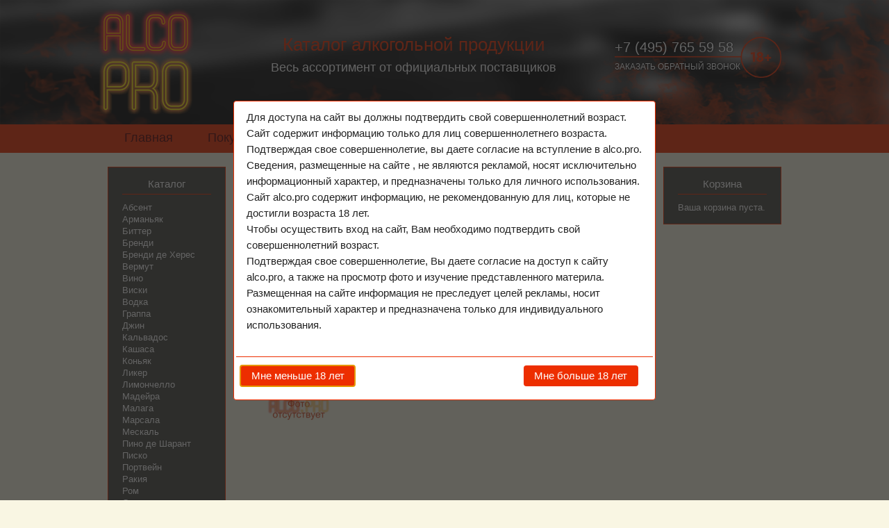

--- FILE ---
content_type: text/html; charset=utf-8
request_url: http://www.alco.pro/country/Morocco
body_size: 9049
content:
<!DOCTYPE html PUBLIC "-//W3C//DTD XHTML+RDFa 1.0//EN"
  "http://www.w3.org/MarkUp/DTD/xhtml-rdfa-1.dtd">
<html xmlns="http://www.w3.org/1999/xhtml" xml:lang="ru" version="XHTML+RDFa 1.0" dir="ltr"
  xmlns:content="http://purl.org/rss/1.0/modules/content/"
  xmlns:dc="http://purl.org/dc/terms/"
  xmlns:foaf="http://xmlns.com/foaf/0.1/"
  xmlns:og="http://ogp.me/ns#"
  xmlns:rdfs="http://www.w3.org/2000/01/rdf-schema#"
  xmlns:sioc="http://rdfs.org/sioc/ns#"
  xmlns:sioct="http://rdfs.org/sioc/types#"
  xmlns:skos="http://www.w3.org/2004/02/skos/core#"
  xmlns:xsd="http://www.w3.org/2001/XMLSchema#"
  xmlns:owl="http://www.w3.org/2002/07/owl#"
  xmlns:rdf="http://www.w3.org/1999/02/22-rdf-syntax-ns#"
  xmlns:rss="http://purl.org/rss/1.0/"
  xmlns:site="http://www.alco.pro/ns#">

<head profile="http://www.w3.org/1999/xhtml/vocab">
  <meta http-equiv="Content-Type" content="text/html; charset=utf-8" />
<link rel="shortcut icon" href="http://www.alco.pro/sites/default/files/logo.png" type="image/png" />
<meta name="viewport" content="width=device-width, height=device-height, initial-scale=1.0, minimum-scale=1.0, maximum-scale=1.0, user-scalable=no" />
<meta name="generator" content="Drupal 7 (https://www.drupal.org)" />
<link rel="canonical" href="http://www.alco.pro/country/Morocco" />
<link rel="shortlink" href="http://www.alco.pro/country/Morocco" />
  <title>Марокко | Alco PRO</title>
  <link type="text/css" rel="stylesheet" href="http://www.alco.pro/sites/default/files/css/css_rEI_5cK_B9hB4So2yZUtr5weuEV3heuAllCDE6XsIkI.css" media="all" />
<link type="text/css" rel="stylesheet" href="http://www.alco.pro/sites/default/files/css/css_BpywXRW5gi_PO3rfXmiw8RB1ayhVXaFsHx6KO-82DHo.css" media="all" />
<link type="text/css" rel="stylesheet" href="http://www.alco.pro/sites/default/files/css/css_lCF7wvy4aDjNBZfl5ni7XzgSAxkIFA5ETBoiWQQbgIM.css" media="all" />
<link type="text/css" rel="stylesheet" href="http://www.alco.pro/sites/default/files/css/css_8jy-Xm78dAO-RcveHIZahIKcfNyO9hz5ogXCHBmMpyQ.css" media="all" />
<link type="text/css" rel="stylesheet" href="http://www.alco.pro/sites/default/files/css/css_rRxvUxMxzC8-Oi6O0JzSAdo4wWBlmDCAGdqJisTP9ww.css" media="all" />
<link type="text/css" rel="stylesheet" href="http://www.alco.pro/sites/default/files/css/css_iEf44b-igA0RUQyE9Wyi8ZgLzzEuCG2YdOMs31YnpT0.css" media="screen and (max-width: 479px)" />
<link type="text/css" rel="stylesheet" href="http://www.alco.pro/sites/default/files/css/css_BC8J5TnM6XkHrs36odqSCgP8QMiME0pOC_yl_PtWJSg.css" media="screen and (min-width: 480px) and (max-width: 767px)" />
<link type="text/css" rel="stylesheet" href="http://www.alco.pro/sites/default/files/css/css_n95ZNsDrqiJgiqHXtms5EK1Lahi88UNYfS7oTNywfxA.css" media="screen and (min-width: 768px) and (max-width: 1023px)" />
<link type="text/css" rel="stylesheet" href="http://www.alco.pro/sites/default/files/css/css_Q2MhbXvPPGxtMiq0gIPF3oBEOhOmcinZlURgFTDTQi8.css" media="screen and (min-width: 1024px) and (max-width: 1365px)" />
<link type="text/css" rel="stylesheet" href="http://www.alco.pro/sites/default/files/css/css_l2Nd09I4VhscFTrI6famoCViT4cRUmVACpEkuxOAP_M.css" media="screen and (min-width: 1366px)" />
  </head>
<body class="html not-front not-logged-in two-sidebars page-country page-country-morocco i18n-ru" >
    <div id="page-wrapper"><div id="page"><div id="header" class="without-secondary-menu"> <a name="top"></a><div id="header-inner"><div class="section clearfix"> <a href="/" title="Главная" rel="home" id="logo"> <picture title="Alco Pro"> <!--[if IE 9]><video style="display: none;"><![endif]--> <source media="screen and (min-width: 1024px) and (max-width: 1365px)" srcset="/sites/all/themes/es/images/logo_lap.png"></source> <source media="screen and (min-width: 1366px)" srcset="/sites/all/themes/es/images/logo.png"></source> <source media="screen and (min-width: 480px) and (max-width: 1023px)" srcset="/sites/all/themes/es/images/logo_tab_hor.png"></source> <source media="screen and (max-width: 479px)" srcset="/sites/all/themes/es/images/logo_mob.png"></source> <!--[if IE 9]></video><![endif]--> <img src="http://www.alco.pro/sites/default/files/logo.png" alt="Alco Pro" /> </picture> </a><div class="region region-header"><div id="block-block-2" class="block block-block"><div class="content"><div class="font-35">Каталог алкогольной продукции</div><div class="font-18">Весь ассортимент от официальных поставщиков</div></div></div><div id="block-block-3" class="block block-block"><div class="content"><div id="tel">+7 (495) 765 59 58</div><div id="back-call"><a class="colorbox-node" href="/node/2177?width=320&amp;height=300">ЗАКАЗАТЬ ОБРАТНЫЙ ЗВОНОК</a></div></div></div></div></div></div></div><div id="menu"><div class="section clearfix"><div class="region region-menu"><div id="block-system-main-menu" class="block block-system block-menu"><div class="content"><ul class="menu clearfix"><li class="first leaf"><a href="/" title="">Главная</a></li><li class="leaf"><a href="/content/pokupka-i-oplata">Покупка и оплата</a></li><li class="last leaf"><a href="/content/kontakty">Контакты</a></li></ul></div></div></div></div></div><div id="main-wrapper" class="clearfix"><div id="main-wrapper-inner"><div id="main" class="clearfix"><div id="sidebar-first" class="column sidebar"><div class="section"><div class="region region-sidebar-first"><div id="block-views-product-types-block" class="block block-views"><h2>Каталог</h2><div class="content"><div class="view view-product-types view-id-product_types view-display-id-block view-dom-id-67ea8c367afae2e98ae067c5835d9fd0"><div class="view-content"><div class="views-row views-row-1 views-row-odd views-row-first"><div class="views-field views-field-type"> <span class="field-content"><a href="/products/absinthe">Абсент</a></span></div></div><div class="views-row views-row-2 views-row-even"><div class="views-field views-field-type"> <span class="field-content"><a href="/products/armagnac">Арманьяк</a></span></div></div><div class="views-row views-row-3 views-row-odd"><div class="views-field views-field-type"> <span class="field-content"><a href="/products/bitter">Биттер</a></span></div></div><div class="views-row views-row-4 views-row-even"><div class="views-field views-field-type"> <span class="field-content"><a href="/products/brandy">Бренди</a></span></div></div><div class="views-row views-row-5 views-row-odd"><div class="views-field views-field-type"> <span class="field-content"><a href="/products/brandy_de_jerez">Бренди де Херес</a></span></div></div><div class="views-row views-row-6 views-row-even"><div class="views-field views-field-type"> <span class="field-content"><a href="/products/vermouth">Вермут</a></span></div></div><div class="views-row views-row-7 views-row-odd"><div class="views-field views-field-type"> <span class="field-content"><a href="/products/wine">Вино</a></span></div></div><div class="views-row views-row-8 views-row-even"><div class="views-field views-field-type"> <span class="field-content"><a href="/products/whisky">Виски</a></span></div></div><div class="views-row views-row-9 views-row-odd"><div class="views-field views-field-type"> <span class="field-content"><a href="/products/vodka">Водка</a></span></div></div><div class="views-row views-row-10 views-row-even"><div class="views-field views-field-type"> <span class="field-content"><a href="/products/grappa">Граппа</a></span></div></div><div class="views-row views-row-11 views-row-odd"><div class="views-field views-field-type"> <span class="field-content"><a href="/products/gin">Джин</a></span></div></div><div class="views-row views-row-12 views-row-even"><div class="views-field views-field-type"> <span class="field-content"><a href="/products/calvados">Кальвадос</a></span></div></div><div class="views-row views-row-13 views-row-odd"><div class="views-field views-field-type"> <span class="field-content"><a href="/products/cachaca">Кашаса</a></span></div></div><div class="views-row views-row-14 views-row-even"><div class="views-field views-field-type"> <span class="field-content"><a href="/products/cognac">Коньяк</a></span></div></div><div class="views-row views-row-15 views-row-odd"><div class="views-field views-field-type"> <span class="field-content"><a href="/products/liqueur">Ликер</a></span></div></div><div class="views-row views-row-16 views-row-even"><div class="views-field views-field-type"> <span class="field-content"><a href="/products/limoncello">Лимончелло</a></span></div></div><div class="views-row views-row-17 views-row-odd"><div class="views-field views-field-type"> <span class="field-content"><a href="/products/madeira">Мадейра</a></span></div></div><div class="views-row views-row-18 views-row-even"><div class="views-field views-field-type"> <span class="field-content"><a href="/products/malaga">Малага</a></span></div></div><div class="views-row views-row-19 views-row-odd"><div class="views-field views-field-type"> <span class="field-content"><a href="/products/marsala">Марсала</a></span></div></div><div class="views-row views-row-20 views-row-even"><div class="views-field views-field-type"> <span class="field-content"><a href="/products/mezcal">Мескаль</a></span></div></div><div class="views-row views-row-21 views-row-odd"><div class="views-field views-field-type"> <span class="field-content"><a href="/products/pineau_des_charentes">Пино де Шарант</a></span></div></div><div class="views-row views-row-22 views-row-even"><div class="views-field views-field-type"> <span class="field-content"><a href="/products/pisco">Писко</a></span></div></div><div class="views-row views-row-23 views-row-odd"><div class="views-field views-field-type"> <span class="field-content"><a href="/products/porto">Портвейн</a></span></div></div><div class="views-row views-row-24 views-row-even"><div class="views-field views-field-type"> <span class="field-content"><a href="/products/rakia">Ракия</a></span></div></div><div class="views-row views-row-25 views-row-odd"><div class="views-field views-field-type"> <span class="field-content"><a href="/products/rum">Ром</a></span></div></div><div class="views-row views-row-26 views-row-even"><div class="views-field views-field-type"> <span class="field-content"><a href="/products/sake">Саке</a></span></div></div><div class="views-row views-row-27 views-row-odd"><div class="views-field views-field-type"> <span class="field-content"><a href="/products/sambuca">Самбука</a></span></div></div><div class="views-row views-row-28 views-row-even"><div class="views-field views-field-type"> <span class="field-content"><a href="/products/tequila">Текила</a></span></div></div><div class="views-row views-row-29 views-row-odd"><div class="views-field views-field-type"> <span class="field-content"><a href="/products/ouzo">Узо</a></span></div></div><div class="views-row views-row-30 views-row-even"><div class="views-field views-field-type"> <span class="field-content"><a href="/products/jerez">Херес</a></span></div></div><div class="views-row views-row-31 views-row-odd"><div class="views-field views-field-type"> <span class="field-content"><a href="/products/chacha">Чача</a></span></div></div><div class="views-row views-row-32 views-row-even"><div class="views-field views-field-type"> <span class="field-content"><a href="/products/champagne">Шампанское</a></span></div></div><div class="views-row views-row-33 views-row-odd views-row-last"><div class="views-field views-field-type"> <span class="field-content"><a href="/products/schnaps">Шнапс</a></span></div></div></div><div class="view-footer"><div class="view view-product-types view-id-product_types view-display-id-block_1 view-dom-id-281d3d5892d7b00ea59abb1aaed8dc07"><div class="view-content"><div class="views-row views-row-1 views-row-odd views-row-first views-row-last"><div class="views-field views-field-type"> <span class="field-content"><a href="/tobacco/cigar">Сигара</a></span></div></div></div></div></div></div></div></div><div id="block-views-product-countries-block" class="block block-views"><h2>Страны</h2><div class="content"><div class="view view-product-countries view-id-product_countries view-display-id-block view-dom-id-459a8f17e8534f3fe906cc0a7c8869f8"><div class="view-content"><div class="views-row views-row-1 views-row-odd views-row-first"><div class="p_flag" style="background-position: 0px 0px;"></div><div class="views-field views-field-field-translation"><div class="field-content"><a href="/country/Abkhazia">Абхазия</a></div></div></div><div class="views-row views-row-2 views-row-even"><div class="p_flag" style="background-position: 0px -25px;"></div><div class="views-field views-field-field-translation"><div class="field-content"><a href="/country/Australia">Австралия</a></div></div></div><div class="views-row views-row-3 views-row-odd"><div class="p_flag" style="background-position: 0px -50px;"></div><div class="views-field views-field-field-translation"><div class="field-content"><a href="/country/Austria">Австрия</a></div></div></div><div class="views-row views-row-4 views-row-even"><div class="p_flag" style="background-position: 0px -75px;"></div><div class="views-field views-field-field-translation"><div class="field-content"><a href="/country/Azerbaijan">Азербайджан</a></div></div></div><div class="views-row views-row-5 views-row-odd"><div class="p_flag" style="background-position: 0px -100px;"></div><div class="views-field views-field-field-translation"><div class="field-content"><a href="/country/Argentina">Аргентина</a></div></div></div><div class="views-row views-row-6 views-row-even"><div class="p_flag" style="background-position: 0px -125px;"></div><div class="views-field views-field-field-translation"><div class="field-content"><a href="/country/Armenia">Армения</a></div></div></div><div class="views-row views-row-7 views-row-odd"><div class="p_flag" style="background-position: 0px -150px;"></div><div class="views-field views-field-field-translation"><div class="field-content"><a href="/country/Barbados">Барбадос</a></div></div></div><div class="views-row views-row-8 views-row-even"><div class="p_flag" style="background-position: 0px -175px;"></div><div class="views-field views-field-field-translation"><div class="field-content"><a href="/country/Belarus">Беларусь</a></div></div></div><div class="views-row views-row-9 views-row-odd"><div class="p_flag" style="background-position: 0px -200px;"></div><div class="views-field views-field-field-translation"><div class="field-content"><a href="/country/Belgium">Бельгия</a></div></div></div><div class="views-row views-row-10 views-row-even"><div class="p_flag" style="background-position: 0px -225px;"></div><div class="views-field views-field-field-translation"><div class="field-content"><a href="/country/Bulgaria">Болгария</a></div></div></div><div class="views-row views-row-11 views-row-odd"><div class="p_flag" style="background-position: 0px -250px;"></div><div class="views-field views-field-field-translation"><div class="field-content"><a href="/country/Brasil">Бразилия</a></div></div></div><div class="views-row views-row-12 views-row-even"><div class="p_flag" style="background-position: 0px -275px;"></div><div class="views-field views-field-field-translation"><div class="field-content"><a href="/country/Great%20Britain">Великобритания</a></div></div></div><div class="views-row views-row-13 views-row-odd"><div class="p_flag" style="background-position: 0px -300px;"></div><div class="views-field views-field-field-translation"><div class="field-content"><a href="/country/Hungary">Венгрия</a></div></div></div><div class="views-row views-row-14 views-row-even"><div class="p_flag" style="background-position: 0px -325px;"></div><div class="views-field views-field-field-translation"><div class="field-content"><a href="/country/Venezuela">Венесуэла</a></div></div></div><div class="views-row views-row-15 views-row-odd"><div class="p_flag" style="background-position: 0px -350px;"></div><div class="views-field views-field-field-translation"><div class="field-content"><a href="/country/Guyana">Гайана</a></div></div></div><div class="views-row views-row-16 views-row-even"><div class="p_flag" style="background-position: 0px -375px;"></div><div class="views-field views-field-field-translation"><div class="field-content"><a href="/country/Guatemala">Гватемала</a></div></div></div><div class="views-row views-row-17 views-row-odd"><div class="p_flag" style="background-position: 0px -400px;"></div><div class="views-field views-field-field-translation"><div class="field-content"><a href="/country/Germany">Германия</a></div></div></div><div class="views-row views-row-18 views-row-even"><div class="p_flag" style="background-position: 0px -425px;"></div><div class="views-field views-field-field-translation"><div class="field-content"><a href="/country/Honduras">Гондурас</a></div></div></div><div class="views-row views-row-19 views-row-odd"><div class="p_flag" style="background-position: 0px -450px;"></div><div class="views-field views-field-field-translation"><div class="field-content"><a href="/country/Greece">Греция</a></div></div></div><div class="views-row views-row-20 views-row-even"><div class="p_flag" style="background-position: 0px -475px;"></div><div class="views-field views-field-field-translation"><div class="field-content"><a href="/country/Georgia">Грузия</a></div></div></div><div class="views-row views-row-21 views-row-odd"><div class="p_flag" style="background-position: 0px -500px;"></div><div class="views-field views-field-field-translation"><div class="field-content"><a href="/country/Dominican%20Republic">Доминикана</a></div></div></div><div class="views-row views-row-22 views-row-even"><div class="p_flag" style="background-position: 0px -525px;"></div><div class="views-field views-field-field-translation"><div class="field-content"><a href="/country/Israel">Израиль</a></div></div></div><div class="views-row views-row-23 views-row-odd"><div class="p_flag" style="background-position: 0px -550px;"></div><div class="views-field views-field-field-translation"><div class="field-content"><a href="/country/India">Индия</a></div></div></div><div class="views-row views-row-24 views-row-even"><div class="p_flag" style="background-position: 0px -575px;"></div><div class="views-field views-field-field-translation"><div class="field-content"><a href="/country/Ireland">Ирландия</a></div></div></div><div class="views-row views-row-25 views-row-odd"><div class="p_flag" style="background-position: 0px -600px;"></div><div class="views-field views-field-field-translation"><div class="field-content"><a href="/country/Iceland">Исландия</a></div></div></div><div class="views-row views-row-26 views-row-even"><div class="p_flag" style="background-position: 0px -625px;"></div><div class="views-field views-field-field-translation"><div class="field-content"><a href="/country/Spain">Испания</a></div></div></div><div class="views-row views-row-27 views-row-odd"><div class="p_flag" style="background-position: 0px -650px;"></div><div class="views-field views-field-field-translation"><div class="field-content"><a href="/country/Italy">Италия</a></div></div></div><div class="views-row views-row-28 views-row-even"><div class="p_flag" style="background-position: 0px -675px;"></div><div class="views-field views-field-field-translation"><div class="field-content"><a href="/country/Canada">Канада</a></div></div></div><div class="views-row views-row-29 views-row-odd"><div class="p_flag" style="background-position: 0px -700px;"></div><div class="views-field views-field-field-translation"><div class="field-content"><a href="/country/China">Китай</a></div></div></div><div class="views-row views-row-30 views-row-even"><div class="p_flag" style="background-position: 0px -725px;"></div><div class="views-field views-field-field-translation"><div class="field-content"><a href="/country/Columbia">Колумбия</a></div></div></div><div class="views-row views-row-31 views-row-odd"><div class="p_flag" style="background-position: 0px -750px;"></div><div class="views-field views-field-field-translation"><div class="field-content"><a href="/country/Cuba">Куба</a></div></div></div><div class="views-row views-row-32 views-row-even"><div class="p_flag" style="background-position: 0px -775px;"></div><div class="views-field views-field-field-translation"><div class="field-content"><a href="/country/Latvia">Латвия</a></div></div></div><div class="views-row views-row-33 views-row-odd"><div class="p_flag" style="background-position: 0px -800px;"></div><div class="views-field views-field-field-translation"><div class="field-content"><a href="/country/Livan">Ливан</a></div></div></div><div class="views-row views-row-34 views-row-even"><div class="p_flag" style="background-position: 0px -825px;"></div><div class="views-field views-field-field-translation"><div class="field-content"><a href="/country/Lithuania">Литва</a></div></div></div><div class="views-row views-row-35 views-row-odd"><div class="p_flag" style="background-position: 0px -850px;"></div><div class="views-field views-field-field-translation"><div class="field-content"><a href="/country/Luxembourg">Люксембург</a></div></div></div><div class="views-row views-row-36 views-row-even"><div class="p_flag" style="background-position: 0px -875px;"></div><div class="views-field views-field-field-translation"><div class="field-content"><a href="/country/Mavrikiy">Маврикий</a></div></div></div><div class="views-row views-row-37 views-row-odd"><div class="p_flag" style="background-position: 0px -900px;"></div><div class="views-field views-field-field-translation"><div class="field-content"><a href="/country/Macedonia">Македония</a></div></div></div><div class="views-row views-row-38 views-row-even"><div class="p_flag" style="background-position: 0px -925px;"></div><div class="views-field views-field-field-translation"><div class="field-content"><a href="/country/Morocco">Марокко</a></div></div></div><div class="views-row views-row-39 views-row-odd"><div class="p_flag" style="background-position: 0px -950px;"></div><div class="views-field views-field-field-translation"><div class="field-content"><a href="/country/Martinika">Мартиника</a></div></div></div><div class="views-row views-row-40 views-row-even"><div class="p_flag" style="background-position: 0px -975px;"></div><div class="views-field views-field-field-translation"><div class="field-content"><a href="/country/Mexico">Мексика</a></div></div></div><div class="views-row views-row-41 views-row-odd"><div class="p_flag" style="background-position: 0px -1000px;"></div><div class="views-field views-field-field-translation"><div class="field-content"><a href="/country/Moldova">Молдова</a></div></div></div><div class="views-row views-row-42 views-row-even"><div class="p_flag" style="background-position: 0px -1025px;"></div><div class="views-field views-field-field-translation"><div class="field-content"><a href="/country/Mongolia">Монголия</a></div></div></div><div class="views-row views-row-43 views-row-odd"><div class="p_flag" style="background-position: 0px -1050px;"></div><div class="views-field views-field-field-translation"><div class="field-content"><a href="/country/Netherlands">Нидерланды</a></div></div></div><div class="views-row views-row-44 views-row-even"><div class="p_flag" style="background-position: 0px -1075px;"></div><div class="views-field views-field-field-translation"><div class="field-content"><a href="/country/Nicaragua">Никарагуа</a></div></div></div><div class="views-row views-row-45 views-row-odd"><div class="p_flag" style="background-position: 0px -1100px;"></div><div class="views-field views-field-field-translation"><div class="field-content"><a href="/country/New%20Zealand">Новая Зеландия</a></div></div></div><div class="views-row views-row-46 views-row-even"><div class="p_flag" style="background-position: 0px -1125px;"></div><div class="views-field views-field-field-translation"><div class="field-content"><a href="/country/Norway">Норвегия</a></div></div></div><div class="views-row views-row-47 views-row-odd"><div class="p_flag" style="background-position: 0px -1150px;"></div><div class="views-field views-field-field-translation"><div class="field-content"><a href="/country/Panama">Панама</a></div></div></div><div class="views-row views-row-48 views-row-even"><div class="p_flag" style="background-position: 0px -1175px;"></div><div class="views-field views-field-field-translation"><div class="field-content"><a href="/country/Peru">Перу</a></div></div></div><div class="views-row views-row-49 views-row-odd"><div class="p_flag" style="background-position: 0px -1200px;"></div><div class="views-field views-field-field-translation"><div class="field-content"><a href="/country/Poland">Польша</a></div></div></div><div class="views-row views-row-50 views-row-even"><div class="p_flag" style="background-position: 0px -1225px;"></div><div class="views-field views-field-field-translation"><div class="field-content"><a href="/country/Portugal">Португалия</a></div></div></div><div class="views-row views-row-51 views-row-odd"><div class="p_flag" style="background-position: 0px -1250px;"></div><div class="views-field views-field-field-translation"><div class="field-content"><a href="/country/Puerto%20Rico">Пуэрто-Рико</a></div></div></div><div class="views-row views-row-52 views-row-even"><div class="p_flag" style="background-position: 0px -1275px;"></div><div class="views-field views-field-field-translation"><div class="field-content"><a href="/country/Russia">Россия</a></div></div></div><div class="views-row views-row-53 views-row-odd"><div class="p_flag" style="background-position: 0px -1300px;"></div><div class="views-field views-field-field-translation"><div class="field-content"><a href="/country/Romania">Румыния</a></div></div></div><div class="views-row views-row-54 views-row-even"><div class="p_flag" style="background-position: 0px -1325px;"></div><div class="views-field views-field-field-translation"><div class="field-content"><a href="/country/Serbia">Сербия</a></div></div></div><div class="views-row views-row-55 views-row-odd"><div class="p_flag" style="background-position: 0px -1350px;"></div><div class="views-field views-field-field-translation"><div class="field-content"><a href="/country/Slovakia">Словакия</a></div></div></div><div class="views-row views-row-56 views-row-even"><div class="p_flag" style="background-position: 0px -1375px;"></div><div class="views-field views-field-field-translation"><div class="field-content"><a href="/country/USA">США</a></div></div></div><div class="views-row views-row-57 views-row-odd"><div class="p_flag" style="background-position: 0px -1400px;"></div><div class="views-field views-field-field-translation"><div class="field-content"><a href="/country/Taiwan">Тайвань</a></div></div></div><div class="views-row views-row-58 views-row-even"><div class="p_flag" style="background-position: 0px -1425px;"></div><div class="views-field views-field-field-translation"><div class="field-content"><a href="/country/Trinidad%20and%20Tobago">Тринидад и Тобаго</a></div></div></div><div class="views-row views-row-59 views-row-odd"><div class="p_flag" style="background-position: 0px -1450px;"></div><div class="views-field views-field-field-translation"><div class="field-content"><a href="/country/Tunisia">Тунис</a></div></div></div><div class="views-row views-row-60 views-row-even"><div class="p_flag" style="background-position: 0px -1475px;"></div><div class="views-field views-field-field-translation"><div class="field-content"><a href="/country/Ukraine">Украина</a></div></div></div><div class="views-row views-row-61 views-row-odd"><div class="p_flag" style="background-position: 0px -1500px;"></div><div class="views-field views-field-field-translation"><div class="field-content"><a href="/country/Uruguay">Уругвай</a></div></div></div><div class="views-row views-row-62 views-row-even"><div class="p_flag" style="background-position: 0px -1525px;"></div><div class="views-field views-field-field-translation"><div class="field-content"><a href="/country/Wales">Уэльс</a></div></div></div><div class="views-row views-row-63 views-row-odd"><div class="p_flag" style="background-position: 0px -1550px;"></div><div class="views-field views-field-field-translation"><div class="field-content"><a href="/country/Finland">Финляндия</a></div></div></div><div class="views-row views-row-64 views-row-even"><div class="p_flag" style="background-position: 0px -1575px;"></div><div class="views-field views-field-field-translation"><div class="field-content"><a href="/country/France">Франция</a></div></div></div><div class="views-row views-row-65 views-row-odd"><div class="p_flag" style="background-position: 0px -1600px;"></div><div class="views-field views-field-field-translation"><div class="field-content"><a href="/country/Montenegro">Черногория</a></div></div></div><div class="views-row views-row-66 views-row-even"><div class="p_flag" style="background-position: 0px -1625px;"></div><div class="views-field views-field-field-translation"><div class="field-content"><a href="/country/Czech">Чехия</a></div></div></div><div class="views-row views-row-67 views-row-odd"><div class="p_flag" style="background-position: 0px -1650px;"></div><div class="views-field views-field-field-translation"><div class="field-content"><a href="/country/Chili">Чили</a></div></div></div><div class="views-row views-row-68 views-row-even"><div class="p_flag" style="background-position: 0px -1675px;"></div><div class="views-field views-field-field-translation"><div class="field-content"><a href="/country/Switzerland">Швейцария</a></div></div></div><div class="views-row views-row-69 views-row-odd"><div class="p_flag" style="background-position: 0px -1700px;"></div><div class="views-field views-field-field-translation"><div class="field-content"><a href="/country/Scotland">Шотландия</a></div></div></div><div class="views-row views-row-70 views-row-even"><div class="p_flag" style="background-position: 0px -1725px;"></div><div class="views-field views-field-field-translation"><div class="field-content"><a href="/country/Estonia">Эстония</a></div></div></div><div class="views-row views-row-71 views-row-odd"><div class="p_flag" style="background-position: 0px -1750px;"></div><div class="views-field views-field-field-translation"><div class="field-content"><a href="/country/Republic%20of%20South%20Africa">ЮАР</a></div></div></div><div class="views-row views-row-72 views-row-even views-row-last"><div class="p_flag" style="background-position: 0px -1775px;"></div><div class="views-field views-field-field-translation"><div class="field-content"><a href="/country/Japan">Япония</a></div></div></div></div></div></div></div></div></div></div><div id="content" class="column"><div class="section"> <a id="main-content"></a><h1 class="title" id="page-title"> Марокко</h1><div class="tabs"></div><div class="region region-content"><div id="block-system-main" class="block block-system"><div class="content"><div class="view view-products-by-country view-id-products_by_country view-display-id-page products-view view-dom-id-ce203c26b915c13ca65b9f29361d49e4"><div class="view-filters"><form class="ctools-auto-submit-full-form" action="/country/Morocco" method="get" id="views-exposed-form-products-by-country-page" accept-charset="UTF-8"><div><div class="views-exposed-form"><div class="views-exposed-widgets clearfix"><div id="edit-type-selective-wrapper" class="views-exposed-widget views-widget-filter-type_selective"> <label for="edit-type-selective"> Тип </label><div class="views-widget"><div class="form-item form-type-select form-item-type-selective"> <select id="edit-type-selective" name="type_selective" class="form-select"><option value="All" selected="selected">Все</option><option value="wine">Вино</option></select></div></div></div><div class="views-exposed-widget views-submit-button"> <input class="ctools-use-ajax ctools-auto-submit-click js-hide form-submit" type="submit" id="edit-submit-products-by-country" value="Apply" /></div></div></div></div></form></div><div class="view-content"><h3>Вино</h3><div class="views-row views-row-1 views-row-odd views-row-first views-row-last"><div class="views-field views-field-field-image"><div class="field-content"><a href="/products/wine/morocco/bernard-magrez/bernard-magrez-kahina-marokkanskoe-vino-bernar-magre-kahina"><picture ><!--[if IE 9]><video style="display: none;"><![endif]--><source srcset="http://www.alco.pro/sites/default/files/styles/product_custom_user_laptop_1x/public/default_images/default_0.png?itok=JkINm3af&amp;timestamp=1512747447 1x" media="screen and (min-width: 1024px) and (max-width: 1365px)" /><source srcset="http://www.alco.pro/sites/default/files/styles/product_custom_user_desktop_1x/public/default_images/default_0.png?itok=cOvz4sJb&amp;timestamp=1512747447 1x" media="screen and (min-width: 1366px)" /><source srcset="http://www.alco.pro/sites/default/files/styles/product_custom_user_tablet_hor_1x/public/default_images/default_0.png?itok=mXLcry_D&amp;timestamp=1512747447 1x" media="screen and (min-width: 768px) and (max-width: 1023px)" /><source srcset="http://www.alco.pro/sites/default/files/styles/product_custom_user_tablet_1x/public/default_images/default_0.png?itok=y89UGoeL&amp;timestamp=1512747447 1x" media="screen and (min-width: 480px) and (max-width: 767px)" /><source srcset="http://www.alco.pro/sites/default/files/styles/product_custom_user_mobile_1x/public/default_images/default_0.png?itok=JbjEFVl0&amp;timestamp=1512747447 1x" media="screen and (max-width: 479px)" /><!--[if IE 9]></video><![endif]--><img src="http://www.alco.pro/sites/default/files/styles/product_custom_user_mobile_1x/public/default_images/default_0.png?itok=JbjEFVl0&amp;timestamp=1512747447" alt="" title="" /></picture></a></div></div><div class="vf-right views-fieldset" data-module="views_fieldsets"><div class="views-field views-field-title"><span class="field-content"><a href="/products/wine/morocco/bernard-magrez/bernard-magrez-kahina-marokkanskoe-vino-bernar-magre-kahina">Bernard Magrez Kahina марокканское вино Бернар Магре Кахина</a></span></div><div class="views-field views-field-commerce-price"><span class="views-label views-label-commerce-price">Цена: </span><div class="field-content">4 751,00 руб.</div></div><div class="views-field views-field-add-to-cart-form"><span class="field-content"><form class="commerce-add-to-cart commerce-cart-add-to-cart-form-6003 out-of-stock" autocomplete="off" action="/country/Morocco" method="post" id="commerce-cart-add-to-cart-form-6003" accept-charset="UTF-8"><div><input type="hidden" name="product_id" value="6003" /><input type="hidden" name="form_build_id" value="form-50jPgPZxvzeERU6lqDjge4Pb2y60eCZtW2uXcqkyB98" /><input type="hidden" name="form_id" value="commerce_cart_add_to_cart_form_6003" /><div id="resp-wrapper-6003"></div><div id="edit-line-item-fields" class="form-wrapper"></div><div class="form-item form-type-textfield form-item-quantity"> <label for="edit-quantity">Количество </label> <input onkeypress="if(event.keyCode==13){jQuery(this.form.elements.op).mousedown();}" type="text" id="edit-quantity" name="quantity" value="1" size="5" maxlength="128" class="form-text" /></div><input disabled="disabled" type="submit" id="edit-submit" name="op" value="Нет в наличии" class="form-submit form-button-disabled" /></div></form></span></div></div></div></div></div></div></div></div></div></div><div id="sidebar-second" class="column sidebar"><div class="section"><div class="region region-sidebar-second"><div id="block-block-9" class="block block-block"><h2>Корзина</h2><div class="content"><div style="color: #fff;"><div class="small">Ваша корзина пуста.</div></div></div></div></div></div></div></div><div id="worning">ЧЕРЕЗМЕРНОЕ УПОТРЕБЛЕНИЕ АЛКОГОЛЯ ВРЕДИТ ВАШЕМУ ЗДОРОВЬЮ!</div></div></div><div id="footer-wrapper"><div class="section"><div id="footer" class="clearfix"><div class="region region-footer"><div id="block-block-8" class="block block-block"><div class="content"><p>Уведомляем, что алкогольная продукция может быть приобретена только в магазине "ООО СЕМАРГЛ-РУС"</p><p>Юридический адрес:115191, г. Москва, ул. Серпуховский вал, дом 5.<br />ИНН 7706169636 ОГРН 1027739374244</p><p>Лицензия № 77РПА0014268 с 07 декабря 2018 по 07 декабря 2023</p></div></div><div id="block-liveinternet-liveinternet" class="block block-liveinternet"><div class="content">
<script type="text/javascript"><!--
document.write("<a href='http://www.liveinternet.ru/click' "+
"target=_blank><img src='//counter.yadro.ru/hit?t38.1;r"+
escape(document.referrer)+((typeof(screen)=="undefined")?"":
";s"+screen.width+"*"+screen.height+"*"+(screen.colorDepth?
screen.colorDepth:screen.pixelDepth))+";u"+escape(document.URL)+
";"+Math.random()+
"' alt='' title='LiveInternet' "+
"border='0' width='31' height='31'><\/a>")
//--></script>
</div></div></div></div></div></div></div></div>  <div class="ym-counter">
<script type="text/javascript">
(function (d, w, c) {
(w[c] = w[c] || []).push(function() {
try {
w.yaCounter41051159 = new Ya.Metrika({
id:41051159,
clickmap:true,
trackLinks:true,
accurateTrackBounce:true
});
} catch(e) { }
});
var n = d.getElementsByTagName("script")[0],
s = d.createElement("script"),
f = function () { n.parentNode.insertBefore(s, n); };
s.type = "text/javascript";
s.async = true;
s.src = "https://mc.yandex.ru/metrika/watch.js";
if (w.opera == "[object Opera]") {
d.addEventListener("DOMContentLoaded", f, false);
} else { f(); }
})(document, window, "yandex_metrika_callbacks");
</script>
<noscript><div><img src="https://mc.yandex.ru/watch/41051159" style="position:absolute; left:-9999px;" alt="" /></div></noscript></div><script type="text/javascript" src="http://www.alco.pro/sites/all/modules/jquery_update/replace/jquery/1.12/jquery.min.js?v=1.12.4"></script>
<script type="text/javascript" src="http://www.alco.pro/misc/jquery-extend-3.4.0.js?v=1.12.4"></script>
<script type="text/javascript" src="http://www.alco.pro/misc/jquery-html-prefilter-3.5.0-backport.js?v=1.12.4"></script>
<script type="text/javascript" src="http://www.alco.pro/sites/default/files/minify/jquery.once.1.2.min.js?v=1.2"></script>
<script type="text/javascript" src="http://www.alco.pro/sites/default/files/minify/drupal.min.js?sx1f8z"></script>
<script type="text/javascript" src="http://www.alco.pro/sites/all/modules/jquery_update/js/jquery_browser.js?v=0.0.1"></script>
<script type="text/javascript" src="http://www.alco.pro/sites/default/files/minify/jquery.ui.core.min.1.10.2.min.js?v=1.10.2"></script>
<script type="text/javascript" src="http://www.alco.pro/sites/default/files/minify/jquery.ui.widget.min.1.10.2.min.js?v=1.10.2"></script>
<script type="text/javascript" src="http://www.alco.pro/sites/default/files/minify/chosen.jquery.min.1.1.0.min.js?v=1.1.0"></script>
<script type="text/javascript" src="http://www.alco.pro/sites/default/files/minify/jquery.cookie.67fb34f6a866c40d0570.min.js?v=67fb34f6a866c40d0570"></script>
<script type="text/javascript" src="http://www.alco.pro/sites/all/modules/jquery_update/replace/jquery.form/4/jquery.form.min.js?v=4.2.1"></script>
<script type="text/javascript" src="http://www.alco.pro/sites/default/files/minify/jquery.ui.button.min.1.10.2.min.js?v=1.10.2"></script>
<script type="text/javascript" src="http://www.alco.pro/sites/default/files/minify/jquery.ui.mouse.min.1.10.2.min.js?v=1.10.2"></script>
<script type="text/javascript" src="http://www.alco.pro/sites/default/files/minify/jquery.ui.draggable.min.1.10.2.min.js?v=1.10.2"></script>
<script type="text/javascript" src="http://www.alco.pro/sites/default/files/minify/jquery.ui.position.min.1.10.2.min.js?v=1.10.2"></script>
<script type="text/javascript" src="http://www.alco.pro/misc/ui/jquery.ui.position-1.13.0-backport.js?v=1.10.2"></script>
<script type="text/javascript" src="http://www.alco.pro/sites/default/files/minify/jquery.ui.resizable.min.1.10.2.min.js?v=1.10.2"></script>
<script type="text/javascript" src="http://www.alco.pro/sites/default/files/minify/jquery.ui.dialog.min.1.10.2.min.js?v=1.10.2"></script>
<script type="text/javascript" src="http://www.alco.pro/misc/ui/jquery.ui.dialog-1.13.0-backport.js?v=1.10.2"></script>
<script type="text/javascript" src="http://www.alco.pro/sites/default/files/minify/ajax.7.50.min.js?v=7.95"></script>
<script type="text/javascript" src="http://www.alco.pro/sites/default/files/minify/jquery_update.0.0.1.min.js?v=0.0.1"></script>
<script type="text/javascript">
<!--//--><![CDATA[//><!--
jQuery.extend(Drupal.settings, {"basePath":"\/","pathPrefix":"","setHasJsCookie":0,"ajaxPageState":{"theme":"es","theme_token":"u3VfJscKHxLiLgfoZh63WjDPAV_12WKWNN2ilBHX4E8","jquery_version":"1.12","jquery_version_token":"7oS0h7R9Y5V2U5cAHWwnAoTFsYxNUMWdaOJqT2A8-yY","css":{"modules\/system\/system.base.css":1,"modules\/system\/system.messages.css":1,"sites\/all\/libraries\/chosen\/chosen.css":1,"sites\/all\/modules\/chosen\/css\/chosen-drupal.css":1,"misc\/ui\/jquery.ui.core.css":1,"misc\/ui\/jquery.ui.theme.css":1,"misc\/ui\/jquery.ui.button.css":1,"misc\/ui\/jquery.ui.resizable.css":1,"misc\/ui\/jquery.ui.dialog.css":1,"sites\/all\/modules\/colorbox_node\/colorbox_node.css":1,"modules\/field\/theme\/field.css":1,"modules\/node\/node.css":1,"sites\/all\/modules\/picture\/picture_wysiwyg.css":1,"modules\/user\/user.css":1,"sites\/all\/modules\/views\/css\/views.css":1,"sites\/all\/modules\/ckeditor\/css\/ckeditor.css":1,"sites\/all\/libraries\/colorbox\/example3\/colorbox.css":1,"sites\/all\/modules\/ctools\/css\/ctools.css":1,"sites\/all\/modules\/panels\/css\/panels.css":1,"sites\/all\/modules\/responsive_menus\/styles\/responsive_menus_simple\/css\/responsive_menus_simple.css":1,"sites\/all\/modules\/yandex_metrics\/css\/yandex_metrics.css":1,"sites\/all\/themes\/es\/css\/layout.css":1,"sites\/all\/themes\/es\/css\/style.css":1,"sites\/all\/themes\/es\/css\/custom.css":1,"sites\/all\/themes\/es\/css\/phone480.css":1,"sites\/all\/themes\/es\/css\/tablet768.css":1,"sites\/all\/themes\/es\/css\/tablet1024.css":1,"sites\/all\/themes\/es\/css\/laptop.css":1,"sites\/all\/themes\/es\/css\/desktop.css":1},"js":{"sites\/all\/modules\/jquery_update\/replace\/jquery\/1.12\/jquery.min.js":1,"misc\/jquery-extend-3.4.0.js":1,"misc\/jquery-html-prefilter-3.5.0-backport.js":1,"sites\/default\/files\/minify\/jquery.once.1.2.min.js":1,"sites\/default\/files\/minify\/drupal.min.js":1,"sites\/all\/modules\/jquery_update\/js\/jquery_browser.js":1,"sites\/default\/files\/minify\/jquery.ui.core.min.1.10.2.min.js":1,"sites\/default\/files\/minify\/jquery.ui.widget.min.1.10.2.min.js":1,"sites\/default\/files\/minify\/chosen.jquery.min.1.1.0.min.js":1,"sites\/default\/files\/minify\/jquery.cookie.67fb34f6a866c40d0570.min.js":1,"sites\/all\/modules\/jquery_update\/replace\/jquery.form\/4\/jquery.form.min.js":1,"sites\/default\/files\/minify\/jquery.ui.button.min.1.10.2.min.js":1,"sites\/default\/files\/minify\/jquery.ui.mouse.min.1.10.2.min.js":1,"sites\/default\/files\/minify\/jquery.ui.draggable.min.1.10.2.min.js":1,"sites\/default\/files\/minify\/jquery.ui.position.min.1.10.2.min.js":1,"misc\/ui\/jquery.ui.position-1.13.0-backport.js":1,"sites\/default\/files\/minify\/jquery.ui.resizable.min.1.10.2.min.js":1,"sites\/default\/files\/minify\/jquery.ui.dialog.min.1.10.2.min.js":1,"misc\/ui\/jquery.ui.dialog-1.13.0-backport.js":1,"sites\/default\/files\/minify\/ajax.7.50.min.js":1,"sites\/default\/files\/minify\/jquery_update.0.0.1.min.js":1,"sites\/default\/files\/minify\/progress.7.50.min.js":1,"sites\/default\/files\/minify\/picturefill.min.2.3.1.min.js":1,"sites\/default\/files\/minify\/picture.min.7.50.min.js":1,"public:\/\/languages\/ru_-U2xv_gEIcDjHRR4jkz9IVarnMX7yBRbDvdHZXP30HY.js":1,"sites\/default\/files\/minify\/jquery.colorbox-min.min.js":1,"sites\/default\/files\/minify\/colorbox.min.js":1,"sites\/default\/files\/minify\/colorbox_load.min.js":1,"sites\/default\/files\/minify\/attachBehaviours.min.js":1,"sites\/default\/files\/minify\/auto-submit.min.js":1,"misc\/progress.js":1,"sites\/default\/files\/minify\/form.7.50.min.js":1,"sites\/default\/files\/minify\/responsive_menus_simple.min.js":1,"sites\/default\/files\/minify\/colorbox_node.min.js":1,"sites\/default\/files\/minify\/chosen.1.1.0.min.js":1,"sites\/default\/files\/minify\/resp.min.js":1}},"colorbox":{"opacity":"0.85","current":"{current} of {total}","previous":"\u00ab Prev","next":"Next \u00bb","close":"Close","maxWidth":"98%","maxHeight":"98%","fixed":true,"mobiledetect":false,"mobiledevicewidth":"480px","file_public_path":"\/sites\/default\/files","specificPagesDefaultValue":"admin*\nimagebrowser*\nimg_assist*\nimce*\nnode\/add\/*\nnode\/*\/edit\nprint\/*\nprintpdf\/*\nsystem\/ajax\nsystem\/ajax\/*"},"chosen":{"selector":"select:visible","minimum_single":0,"minimum_multiple":0,"minimum_width":170,"options":{"allow_single_deselect":false,"disable_search":false,"disable_search_threshold":5,"search_contains":true,"placeholder_text_multiple":"Choose some options","placeholder_text_single":"Choose an option","no_results_text":"No results match","inherit_select_classes":true}},"urlIsAjaxTrusted":{"\/country\/Morocco":true,"\/system\/ajax":true},"ajax":{"edit-submit":{"callback":"commerce_cart_add_to_cart_form_ajax_callback","wrapper":"resp-wrapper-6003","event":"mousedown","keypress":true,"prevent":"click","url":"\/system\/ajax","submit":{"_triggering_element_name":"op","_triggering_element_value":"\u041d\u0435\u0442 \u0432 \u043d\u0430\u043b\u0438\u0447\u0438\u0438"}}},"better_exposed_filters":{"views":{"products_by_country":{"displays":{"page":{"filters":{"type_selective":{"required":false}}}}},"product_types":{"displays":{"block_1":{"filters":[]},"block":{"filters":[]}}},"content_injector":{"displays":{"block":{"filters":[]}}}}},"responsive_menus":[{"toggler_text":"\u2630 \u041c\u0435\u043d\u044e","selectors":["#block-system-main-menu"],"media_size":"767","media_unit":"px","absolute":"1","remove_attributes":"1","responsive_menus_style":"responsive_menus_simple"}],"colorbox_node":{"width":"600px","height":"600px"}});
//--><!]]>
</script>
<script type="text/javascript">
<!--//--><![CDATA[//><!--
document.createElement( "picture" );
//--><!]]>
</script>
<script type="text/javascript" src="http://www.alco.pro/sites/default/files/minify/picturefill.min.2.3.1.min.js?v=2.3.1"></script>
<script type="text/javascript" src="http://www.alco.pro/sites/default/files/minify/picture.min.7.50.min.js?v=7.95"></script>
<script type="text/javascript" src="http://www.alco.pro/sites/default/files/languages/ru_-U2xv_gEIcDjHRR4jkz9IVarnMX7yBRbDvdHZXP30HY.js?sx1f8z"></script>
<script type="text/javascript" src="http://www.alco.pro/sites/default/files/minify/jquery.colorbox-min.min.js?sx1f8z"></script>
<script type="text/javascript" src="http://www.alco.pro/sites/default/files/minify/colorbox.min.js?sx1f8z"></script>
<script type="text/javascript" src="http://www.alco.pro/sites/default/files/minify/colorbox_load.min.js?sx1f8z"></script>
<script type="text/javascript" src="http://www.alco.pro/sites/default/files/minify/attachBehaviours.min.js?sx1f8z"></script>
<script type="text/javascript" src="http://www.alco.pro/sites/default/files/minify/auto-submit.min.js?sx1f8z"></script>
<script type="text/javascript" src="http://www.alco.pro/sites/default/files/minify/progress.7.50.min.js?v=7.95"></script>
<script type="text/javascript" src="http://www.alco.pro/sites/default/files/minify/form.7.50.min.js?sx1f8z"></script>
<script type="text/javascript" src="http://www.alco.pro/sites/default/files/minify/responsive_menus_simple.min.js?sx1f8z"></script>
<script type="text/javascript" src="http://www.alco.pro/sites/default/files/minify/colorbox_node.min.js?sx1f8z"></script>
<script type="text/javascript" src="http://www.alco.pro/sites/default/files/minify/chosen.1.1.0.min.js?v=1.1.0"></script>
<script type="text/javascript" src="http://www.alco.pro/sites/default/files/minify/resp.min.js?sx1f8z"></script>
</body>
</html>


--- FILE ---
content_type: text/css
request_url: http://www.alco.pro/sites/default/files/css/css_n95ZNsDrqiJgiqHXtms5EK1Lahi88UNYfS7oTNywfxA.css
body_size: 1082
content:
#header{height:164px;background-image:url(/sites/all/themes/es/images/header_bottom_bg_768.png);background-repeat:no-repeat;background-size:100% 100%;}#header-inner{height:164px;background-image:url(/sites/all/themes/es/images/header_fire_bg_768.png);background-repeat:no-repeat;background-size:100% 100%;}#header div.section,#featured div.section,#messages div.section,#main,#triptych,#footer-columns,#footer,#order div.section,#bar div.section,#filter div.section,#menu div.section,#penta div.section{margin-left:auto;margin-right:auto;width:760px;}#block-block-9{display:none;}#logo{margin-top:12px;}#logo > img{width:58%;}#menu li{font-size:18px;line-height:36px;padding:0 25px;}.region-header{margin-left:1%;margin-bottom:0;}.without-secondary-menu .region-header{margin-top:32px;}#block-block-2{margin:15px 38px 0 0;text-align:center;width:336px;}.font-35{font-size:18px;color:#ed2d00;}.font-18{font-size:12px;color:#fff;}#block-block-3{background-image:url(/sites/all/themes/es/images/18_1024.png);background-position:right center;background-repeat:no-repeat;height:59px;margin-left:-94px;margin-top:12px;padding-left:54px;width:240px;}#breadcrumb{margin:10px 0 0 5px;}.region-header{}#tel{color:#fff;font-size:20px;}#back-call > a{color:#fff;font-size:12px;}#back-call > a:hover{text-decoration:none;}#block-block-4{background-image:url(/sites/all/themes/es/images/arrow-right_768.png);background-position:right center;background-repeat:no-repeat;float:left;width:60%;margin-top:24px;}#top-anchor-link{display:block;height:117px;width:169px;background:url(/sites/all/themes/es/images/top_button.png);background-repeat:no-repeat;background-position:center center;}#top-anchor-link{background:rgba(0,0,0,0) url(/sites/all/themes/es/images/top_button.png) no-repeat scroll center center;display:block;height:117px;margin-top:-47px;width:169px;}#footer-inner span{color:#fff;font-size:18px;}#main{margin-top:0;margin-bottom:0;}.webform-confirmation{color:#fff;font-family:russia;font-size:28px;text-align:center;padding-top:18px;}.form-item{margin-bottom:2px;margin-top:2px;}#colorbox a{cursor:default;display:block;font-size:20px;pointer-events:none;text-align:center;}#colorbox input{width:260px;}#block-block-5{margin-top:-1px;padding-top:1px;}.sidebar{width:160px;position:relative !important;}#content{width:440px;}.sidebar .block{padding:10px 8px;}#content .section,.sidebar .section{padding:10px 5px;}.view-global-products div.views-exposed-widget:not(.views-widget-filter-combine){padding-right:0;width:205px;}.view-global-products #edit-field-translation-value-selective-wrapper{margin-left:20px;}.view-global-products div.views-exposed-widget .chosen-container{width:205px !important;}.products-view .views-fieldset{margin-left:122px;padding-left:10px;}.view-tobacco.products-view .views-fieldset{margin-left:220px;}.trans-text{height:25px;line-height:24px;margin-left:174px;}.products-view .views-field-title{font-size:15px;}.chosen-container{width:130px !important;}#edit-sort-bef-combine-wrapper{width:117px;}.products-view > .view-content .views-row{min-height:160px;}.sidebar .block{height:auto !important;}.view-related .views-row-odd{clear:both;margin-left:0;}.view-related .views-row-even{margin-right:0;}.view-related .views-row{width:204px;}


--- FILE ---
content_type: application/javascript
request_url: http://www.alco.pro/sites/default/files/minify/picture.min.7.50.min.js?v=7.95
body_size: 337
content:
if(typeof Drupal!=="undefined"&&typeof jQuery!=="undefined")(function(e){Drupal.behaviors.picture={attach:function(t){if(!("HTMLPictureElement"in window)){var n=e(t).find("img");if(n.length)window.picturefill({elements:n.get()})}if(t==="#cboxLoadedContent"&&e(t).find("picture").length){e.colorbox.resize();e("img",t).once("colorbox-lazy-load",function(){e(this).load(function(){this.style.maxHeight=e(window).height()+"px";this.style.maxWidth=e(window).width()+"px";e.colorbox.resize({innerHeight:this.height,
innerWidth:this.width});this.style.maxHeight=null;this.style.maxWidth=null})})}}}})(jQuery);

--- FILE ---
content_type: application/javascript
request_url: http://www.alco.pro/sites/default/files/minify/attachBehaviours.min.js?sx1f8z
body_size: 63
content:
jQuery.fn.attachBehaviors=function(){Drupal.attachBehaviors()};

--- FILE ---
content_type: application/javascript
request_url: http://www.alco.pro/sites/default/files/minify/resp.min.js?sx1f8z
body_size: 1899
content:
(function($){function checkStates(jElem){var state=false;jElem.find("h2").each(function(index){if(!$(this).data("side")&&$(this).data("state"))state=true;else if($(this).data("side")&&!$(this).data("state"))state=true});return state}function responsiveSidebars(){$("#sidebar-first .block h2").data("state",false);$("#sidebar-first .block h2").data("side",false);$("#sidebar-second .block h2").data("state",true);$("#sidebar-second .block h2").data("side",true);$(".sidebar").data("hasOpen",false);$(".sidebar .block").each(function(index){if($(this).find(".active").length)$(this).find("h2").text($(this).find("h2").text()+
" > "+$(this).find(".active").text());if($(this).find('select:not(#edit-sort-bef-combine) [selected="selected"]:not([value="All"])').length){var elem=$(this).find('select:not(#edit-sort-bef-combine) [selected="selected"]:not([value="All"])');var text="";elem.each(function(index){text+=$(this).parent().parent().parent().parent().find("label").text()+": "+$(this).text()+" "});$(this).find("h2").text($(this).find("h2").text()+" > "+text)}$(this).height("");$(this).data("height",$(this).height());$(this).height($(this).find("h2").width()-
20)});$(".sidebar .block h2").unbind("click").click(function(e){$(this).data("state",!$(this).data("state"));var autoHeight=0;if($(this).data("side"))autoHeight=$(this).data("state")?$(this).width()-20:$(this).parent().data("height");else{autoHeight=$(this).data("state")?$(this).parent().data("height"):$(this).width()-20;if($(this).data("state"))$("#sidebar-first").data("hasOpen",true)}var offset=$("#sidebar-first").offset();$(this).parent().animate({left:$(this).data("state")?"+=160":"-=160",height:autoHeight},
1E3,function(){var sidebar=$(this).parent().parent().parent();if(checkStates(sidebar)){sidebar.css("position","absolute");sidebar.css("top",offset.top)}else{sidebar.css("position","fixed");sidebar.css("top","")}})})}function checkSize(){if($(window).width()<=767){responsiveSidebars();$("body").data("rs_processed",true)}else $(".sidebar .block").each(function(index){$(this).height("")})}function getCookie(cname){var name=cname+"=";var ca=document.cookie.split(";");for(var i=0;i<ca.length;i++){var c=
ca[i];while(c.charAt(0)==" ")c=c.substring(1);if(c.indexOf(name)==0)return c.substring(name.length,c.length)}return""}function appendDialog(){$("body").append('<div id="dialog"><p>\u0414\u043b\u044f \u0434\u043e\u0441\u0442\u0443\u043f\u0430 \u043d\u0430 \u0441\u0430\u0439\u0442 \u0432\u044b \u0434\u043e\u043b\u0436\u043d\u044b \u043f\u043e\u0434\u0442\u0432\u0435\u0440\u0434\u0438\u0442\u044c \u0441\u0432\u043e\u0439 \u0441\u043e\u0432\u0435\u0440\u0448\u0435\u043d\u043d\u043e\u043b\u0435\u0442\u043d\u0438\u0439 \u0432\u043e\u0437\u0440\u0430\u0441\u0442.<br />\u0421\u0430\u0439\u0442 \u0441\u043e\u0434\u0435\u0440\u0436\u0438\u0442 \u0438\u043d\u0444\u043e\u0440\u043c\u0430\u0446\u0438\u044e \u0442\u043e\u043b\u044c\u043a\u043e \u0434\u043b\u044f \u043b\u0438\u0446 \u0441\u043e\u0432\u0435\u0440\u0448\u0435\u043d\u043d\u043e\u043b\u0435\u0442\u043d\u0435\u0433\u043e \u0432\u043e\u0437\u0440\u0430\u0441\u0442\u0430.<br />\u041f\u043e\u0434\u0442\u0432\u0435\u0440\u0436\u0434\u0430\u044f \u0441\u0432\u043e\u0435 \u0441\u043e\u0432\u0435\u0440\u0448\u0435\u043d\u043d\u043e\u043b\u0435\u0442\u0438\u0435, \u0432\u044b \u0434\u0430\u0435\u0442\u0435 \u0441\u043e\u0433\u043b\u0430\u0441\u0438\u0435 \u043d\u0430 \u0432\u0441\u0442\u0443\u043f\u043b\u0435\u043d\u0438\u0435 \u0432 alco.pro.<br />\u0421\u0432\u0435\u0434\u0435\u043d\u0438\u044f, \u0440\u0430\u0437\u043c\u0435\u0449\u0435\u043d\u043d\u044b\u0435 \u043d\u0430 \u0441\u0430\u0439\u0442\u0435 , \u043d\u0435 \u044f\u0432\u043b\u044f\u044e\u0442\u0441\u044f \u0440\u0435\u043a\u043b\u0430\u043c\u043e\u0439, \u043d\u043e\u0441\u044f\u0442 \u0438\u0441\u043a\u043b\u044e\u0447\u0438\u0442\u0435\u043b\u044c\u043d\u043e \u0438\u043d\u0444\u043e\u0440\u043c\u0430\u0446\u0438\u043e\u043d\u043d\u044b\u0439 \u0445\u0430\u0440\u0430\u043a\u0442\u0435\u0440, \u0438 \u043f\u0440\u0435\u0434\u043d\u0430\u0437\u043d\u0430\u0447\u0435\u043d\u044b \u0442\u043e\u043b\u044c\u043a\u043e \u0434\u043b\u044f \u043b\u0438\u0447\u043d\u043e\u0433\u043e \u0438\u0441\u043f\u043e\u043b\u044c\u0437\u043e\u0432\u0430\u043d\u0438\u044f. \u0421\u0430\u0439\u0442 alco.pro \u0441\u043e\u0434\u0435\u0440\u0436\u0438\u0442 \u0438\u043d\u0444\u043e\u0440\u043c\u0430\u0446\u0438\u044e, \u043d\u0435 \u0440\u0435\u043a\u043e\u043c\u0435\u043d\u0434\u043e\u0432\u0430\u043d\u043d\u0443\u044e \u0434\u043b\u044f \u043b\u0438\u0446, \u043a\u043e\u0442\u043e\u0440\u044b\u0435 \u043d\u0435 \u0434\u043e\u0441\u0442\u0438\u0433\u043b\u0438 \u0432\u043e\u0437\u0440\u0430\u0441\u0442\u0430 18 \u043b\u0435\u0442.<br />\u0427\u0442\u043e\u0431\u044b \u043e\u0441\u0443\u0449\u0435\u0441\u0442\u0432\u0438\u0442\u044c \u0432\u0445\u043e\u0434 \u043d\u0430 \u0441\u0430\u0439\u0442, \u0412\u0430\u043c \u043d\u0435\u043e\u0431\u0445\u043e\u0434\u0438\u043c\u043e \u043f\u043e\u0434\u0442\u0432\u0435\u0440\u0434\u0438\u0442\u044c \u0441\u0432\u043e\u0439 \u0441\u043e\u0432\u0435\u0440\u0448\u0435\u043d\u043d\u043e\u043b\u0435\u0442\u043d\u0438\u0439 \u0432\u043e\u0437\u0440\u0430\u0441\u0442.<br />\t\t\t\t\t\t\t\u041f\u043e\u0434\u0442\u0432\u0435\u0440\u0436\u0434\u0430\u044f \u0441\u0432\u043e\u0435 \u0441\u043e\u0432\u0435\u0440\u0448\u0435\u043d\u043d\u043e\u043b\u0435\u0442\u0438\u0435, \u0412\u044b \u0434\u0430\u0435\u0442\u0435 \u0441\u043e\u0433\u043b\u0430\u0441\u0438\u0435 \u043d\u0430 \u0434\u043e\u0441\u0442\u0443\u043f \u043a \u0441\u0430\u0439\u0442\u0443 alco.pro, \u0430 \u0442\u0430\u043a\u0436\u0435 \u043d\u0430 \u043f\u0440\u043e\u0441\u043c\u043e\u0442\u0440 \u0444\u043e\u0442\u043e \u0438 \u0438\u0437\u0443\u0447\u0435\u043d\u0438\u0435 \u043f\u0440\u0435\u0434\u0441\u0442\u0430\u0432\u043b\u0435\u043d\u043d\u043e\u0433\u043e \u043c\u0430\u0442\u0435\u0440\u0438\u043b\u0430.<br />\t\t\t\t\t\t\t\t\t\t\t\u0420\u0430\u0437\u043c\u0435\u0449\u0435\u043d\u043d\u0430\u044f \u043d\u0430 \u0441\u0430\u0439\u0442\u0435 \u0438\u043d\u0444\u043e\u0440\u043c\u0430\u0446\u0438\u044f \u043d\u0435 \u043f\u0440\u0435\u0441\u043b\u0435\u0434\u0443\u0435\u0442 \u0446\u0435\u043b\u0435\u0439 \u0440\u0435\u043a\u043b\u0430\u043c\u044b, \u043d\u043e\u0441\u0438\u0442 \u043e\u0437\u043d\u0430\u043a\u043e\u043c\u0438\u0442\u0435\u043b\u044c\u043d\u044b\u0439 \u0445\u0430\u0440\u0430\u043a\u0442\u0435\u0440 \u0438 \u043f\u0440\u0435\u0434\u043d\u0430\u0437\u043d\u0430\u0447\u0435\u043d\u0430 \u0442\u043e\u043b\u044c\u043a\u043e \u0434\u043b\u044f \u0438\u043d\u0434\u0438\u0432\u0438\u0434\u0443\u0430\u043b\u044c\u043d\u043e\u0433\u043e \u0438\u0441\u043f\u043e\u043b\u044c\u0437\u043e\u0432\u0430\u043d\u0438\u044f.</p></div>');
$("#dialog").dialog({modal:true,resizable:false,width:jQuery(window).width()<767?jQuery(window).width()-20:600,buttons:{"\u041c\u043d\u0435 \u043c\u0435\u043d\u044c\u0448\u0435 18 \u043b\u0435\u0442":function(){window.location.href="http://yandex.ru"},"\u041c\u043d\u0435 \u0431\u043e\u043b\u044c\u0448\u0435 18 \u043b\u0435\u0442":function(){var d=new Date;d.setTime(d.getTime()+108E5);var expires="expires="+d.toUTCString();document.cookie="dialog=1; "+expires+"; path=/";jQuery(this).dialog("close")}}})}
function addActiveClasses(){var path=window.location.pathname;$('[href="'+path+'"]').css("cursor","default").css("text-decoration","none")}$(document).ready(function(){checkSize();if($("#main-wrapper").height()>1800)$("#main-wrapper-inner").addClass("main-inner-bg");if(!getCookie("dialog"))appendDialog();addActiveClasses();window.addEventListener("orientationchange",function(){if(!$("body").data("rs_processed"))checkSize()},false)})})(jQuery);